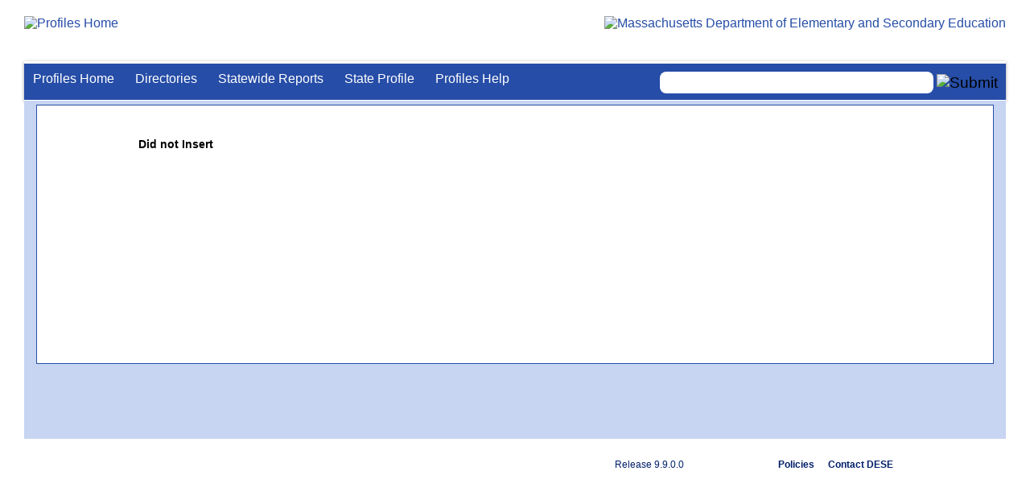

--- FILE ---
content_type: text/html; charset=utf-8
request_url: https://profiles.doe.mass.edu/mcas/?grade=04&subjectcode=MTH&linkid=4&orgcode=02100410&fycode=2018&orgtypecode=6&
body_size: 3358
content:


<!doctype html public "-//W3C//DTD XHTML 1.0 Transitional//EN" "//www.w3.org/TR/xhtml1/DTD/xhtml1-transitional.dtd">
<html ng-app xmlns="//www.w3.org/1999/xhtml" lang="en" >
      
<head> 
    <!-- Google tag (gtag.js) -->
<script async src="https://www.googletagmanager.com/gtag/js?id=G-XR0RNWKW2D"></script>
<script>
    window.dataLayer = window.dataLayer || [];
  function gtag(){dataLayer.push(arguments);}
  gtag('js', new Date());

  gtag('config', 'G-XR0RNWKW2D');
</script>
<title>
	404 - Page Not Found
</title><link rel="shortcut icon" href="/favicon.ico" type="image/x-icon" /><meta http-equiv="Content-Type" content="text/html; charset=utf-8" /><meta name="search" http-equiv="X-UA-Compatible" content="IE=9; IE=8; IE=7; IE=EDGE; Massachusetts Department of Elementary and Secondary Education" /><link href="/css/common.css" title="ESE Main Style Sheet" rel="stylesheet" type="text/css" media="screen" /><link href="/css/ese-print.css" rel="stylesheet" type="text/css" media="print" /><link href="/css/profhome.css" title="ESE Main Style Sheet" rel="stylesheet" type="text/css" /><link href="/css/ese-tables.css" title="ESE Main Style Sheet" rel="stylesheet" type="text/css" media="screen" /><link href="/css/ese-tables.css" title="ESE Main Style Sheet" rel="stylesheet" type="text/css" media="print" /><link rel="stylesheet" href="//cdnjs.cloudflare.com/ajax/libs/font-awesome/4.6.1/css/font-awesome.min.css" type="text/css" /><link rel="stylesheet" href="/css/ese-tables.css" type="text/css" media="screen" />
<script type="text/javascript" src="https://kit.fontawesome.com/2fdc558176.js" crossorigin="anonymous"></script>
<style type="text/css" >
    @media print
    {
        #dvNavSearch
        {
            display: none;
        }
        #dvFeedBack
         {
            display: none;
        }
    }
</style>
 <meta name="viewport" content="width=device-width, initial-scale=1.0" /></head>
<body>
<style>
.miniNavNew {
color: #001f6a;
width: 80px;
font-size: 1.1em;
position:absolute;
top: 20px;
right: 140px;
font-weight:bold;
text-align:right;
}
.miniNavNew li {
display: inline;
margin:0 0 0 12px;
}

.miniNavNew li a:link    { color: #001f6a; text-decoration: none; font-weight : bold; }
.miniNavNew li a:visited { color: #001f6a; text-decoration: none; font-weight : bold; }
.miniNavNew li a:hover   { color: #003366; text-decoration: underline; font-weight : bold; }
.miniNavNew li a:active  { color: #001f6a; text-decoration: none; font-weight : bold; }
</style>
<div id="wrapper">
    <div id="innerWrapper">
    <div class="innerContent"> 
   <!--Start Mass.Gov banner and ESE titlebar-->
        <div id="header">
        <a href ='/' title='Profiles Home'><img src='/images/massdoelogo_r12v23.png' alt='Profiles Home' class='imgleft' /></a>
        <a href="https://www.doe.mass.edu/" title="ESE Home"><img src="/images/massgovlogo-p12.png" alt="Massachusetts Department of Elementary and Secondary Education" class="imgright" /></a>
        </div>
    <!--End Mass.Gov banner and ESE titlebar-->


<script src="https://use.fontawesome.com/b2cf74e80a.js"></script>
<link href="/css/out/search.css" rel="stylesheet" type="text/css" />
<!-- styles to roughly approximate UW theme -->  
<link rel="stylesheet" type="text/css" href="/css/uw.css">    
<!-- styles that make the menu work --> 
<link rel="stylesheet" type="text/css" href="/css/menu.css">    
<script src="/jscripts/jquery-1.12.0.min.js" type="text/javascript"></script>
<script src="/jscripts/search.js?v=3" type="text/javascript"></script>
<!-- include the jquery-accessibleMegaMenu plugin script -->
<script src="/jscripts/jquery-accessibleMegaMenu.js"></script>
<!-- initialize a selector as an accessibleMegaMenu -->
<script>
    $(document).ready(function() { 

    $("nav").accessibleMegaMenu({
        /* prefix for generated unique id attributes, which are required 
            to indicate aria-owns, aria-controls and aria-labelledby */
        uuidPrefix: "accessible-megamenu",

        /* css class used to define the megamenu styling */
        menuClass: "nav-menu",

        /* css class for a top-level navigation item in the megamenu */
        topNavItemClass: "nav-item",

        /* css class for a megamenu panel */
        panelClass: "sub-nav",

        /* css class for a group of items within a megamenu panel */
        panelGroupClass: "sub-nav-group",

        /* css class for the hover state */
        hoverClass: "hover",

        /* css class for the focus state */
        focusClass: "focus",

        /* css class for the open state */
        openClass: "open"
        });
          
    });
</script> 

 
<div id="dvNavSearch" style="width:100%;height:45px;background-color:#264DA7;border-bottom: 1px solid #FFFFFF; border-top: 3px solid #FFFFFF; margin-top: 1px;  box-shadow: 0 1px 4px #9C9C9C;background-image:none;"> 

		<nav id="dawgdrops" style="float:left;"> 
	    <ul class="nav-menu">
				<li class="nav-item">
					<a href="/">Profiles Home</a>
				</li>
            	<li class="nav-item">
					<a href="/search/search.aspx?leftNavId=11238" >Directories</a>								
					<div class="sub-nav">
						<ul class="sub-nav-group">
							<li><a href="/search/search_link.aspx?orgType=5,12&runOrgSearch=Y&leftNavId=11238">Public School Districts</a></li>
							<li><a href="/search/search_link.aspx?orgType=6,13&runOrgSearch=Y&leftNavId=11238">Public Schools</a></li>
							<li><a href="/search/search_link.aspx?orgType=13&runOrgSearch=Y&leftNavId=11238">Charter Schools</a></li>
							<li><a href="/search/search_link.aspx?orgType=3&runOrgSearch=Y&leftNavId=11238">Collaboratives</a></li>
							<li><a href="/search/search_link.aspx?orgType=11&runOrgSearch=Y&leftNavId=11238">Private Schools</a></li>
							<li><a href="/search/search_link.aspx?orgType=2&runOrgSearch=Y&leftNavId=11238">Approved Special Education Schools</a></li>
							<li><a href="/search/search_link.aspx?orgType=95&runOrgSearch=Y&leftNavId=11238">Approved Special Education Programs</a></li>
							<li><a href="/search/search_link.aspx?orgType=EPPP&runOrgSearch=Y&leftNavId=11238">Educator Preparation Program Providers</a></li>
                        </ul>
					</div>
				</li>
				<li class="nav-item">
					<a href="/statereport/">Statewide Reports</a>							
					<div class="sub-nav">
          	<ul class="sub-nav-group">
            	<li><a href="/statereport/#Assessment%20and%20Accountability">Assessment and Accountability</a></li>
            	<li><a href="/statereport/#Educator%20Preparation">Educator Preparation</a></li>
            	<li><a href="/statereport/#Educators">Educators</a></li>
            	<li><a href="/statereport/#Enrollment">Student Enrollment and Indicators</a></li>
            	<li><a href="/statereport/#Finance">Finance</a></li>
            	<li><a href="/statereport/#High%20School%20and%20Beyond">High School and Beyond</a></li>
                  <li><a href="/statereport/#Curriculum%20Data">Curriculum Data</a></li>

            	<li><a href="/statereport/">All Statewide Reports</a></li>
          	</ul>
					</div>
				</li>

                            <li class="nav-item">
					<a href="/home.aspx?orgTypeCode=0&orgCode=00000000">State Profile</a>
				</li>

				<li class="nav-item">
					<a href="/help/" >Profiles Help</a>								
    				<div class="sub-nav">
                        <ul class="sub-nav-group">
            	            <li><a href="/help/orgs.aspx">Organization Types</a></li>
							<li><a href="/help/data.aspx">About the Data</a></li>
							<li><a href="/help/search.aspx?leftNavId=12104">Search, Export and Mailing Labels</a></li>
							<li><a href="/help/faq.aspx">Frequently Asked Questions</a></li>
							<li><a href="/help/contact.aspx">Contact Information</a></li>
                        </ul>
					</div>
				</li>
	    </ul>

	</nav>


<div id="divautocompleteouter" style="float:right;background-color:#264DA7;height:45px;text-align:right;border-bottom: 1px solid #FFFFFF; background-image:none;">
<form method="post" id="search" action="/search/search_link_new.aspx" >
                        <div id="divautocompleteinner"  style="z-index: 9000; position:relative;margin-top:10px;margin-right:10px;">
        <input name="searchtext" id="searchtext" aria-label='Search organization' type="text"  class="typeahead" autocomplete="off" />
        <div id="divautocomplete" class="tt-menu" style="display:none">
        </div>
    <input type="image" src="/images/Search_New1.png" class="go" value="Submit" alt="Submit" style="height:22px;"/>
    </div>
    <input name="leftNavId" value="11241" type="hidden" />
    <input name="searchType" id="searchType" value="QUICK" type="hidden" />
    <input name="runQuickSearch" id="runQuickSearch" value="Y" type="hidden" />
    <input name="quickSearchValue" id="quickSearchValue" value="" type="hidden" />

      </form>

            </div>

</div>
  
<div class="clear"></div>

        

    <script language="javascript" >
    <!--
    function checkSearchForm() {
      var okSoFar=true;

      if (okSoFar==true) {
      if (document.searchHelpForm.q.value == "") {
         alert("Search value can't be blank.");
         document.searchHelpForm.q.focus();
         okSoFar=false;
      }}

      if (okSoFar==true) {
        document.searchHelpForm.submit();
      }
    }
    -->
    </script>

<!--start onecolumn-->
<div id="onecolumn">
<div id="whitebox">



<table border="0" cellspacing="0" cellpadding="0" bgcolor="#ffffff" width="100%">
    <tr>
    <td width="10%" bgcolor="#ffffff">&#160;</td>
    <td >
    
        <!--START PAGE CONTENT-->
        
            <h1><BR>Did not Insert<BR></h1>
        
    </td >
    </tr>
</table> 

<div class="clear"></div>
</div><!--close whitebox-->
</div><!--close onecolumn-->



  <!--End Main Content-->

        
  <div class="clear"></div>  
    <div id="footer" style="background-image:url(/images/footer_bg.png);" aria-label="Footer background image">
            <ul class="miniNav">
                <li> <span style="font-size:12px;font-weight:normal;padding-right:100px;">Release 9.9.0.0</span></li>
                <li><a style="font-size:12px;" href="https://www.doe.mass.edu/resources/policy.html" target="blank">Policies</a></li>
                <li><a style="font-size:12px;" href="/help/contact.aspx">Contact DESE</a></li>        
            </ul>        
    </div>


</div> <!--close innerContent -->
</div><!--close innerWrapper>-->
</div><!--close Wrapper-->

<label for="searchtext" id="leblsearch" style="visibility:hidden">search</label>
<h1 style="visibility:hidden;width:0px;height:0px">School and District Profiles</h1>
</body>
</html>